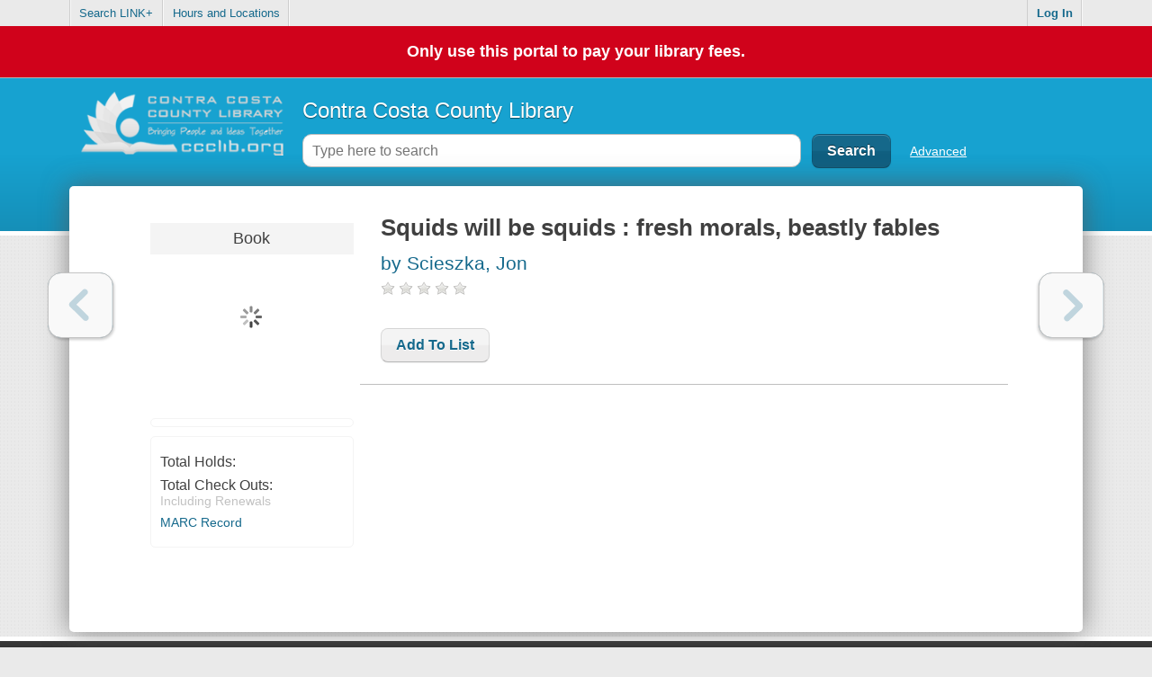

--- FILE ---
content_type: text/html;charset=utf-8
request_url: https://catalog.ccclib.org/?section=resource&resourceid=1616985
body_size: 7402
content:












	
		
	
	







	



<!doctype html>
<html lang="en_US" class="no-js">
	<head>
		<meta charset="utf-8">

		
















	<meta property="og:site_name" content="LS2 PAC"/>
	
	<meta property="og:url"                  content="http://catalog.ccclib.org/?section=resource&resourceId=1616985" />

	
	
		
	
	
	
	<meta property="og:title"                content="Contra Costa County Library : Squids will be squids : fresh morals, beastly fables by Scieszka, Jon">

	

	
	
		
			
			<meta property="og:image" content="https://ls2content.tlcdelivers.com/tlccontent?customerid=910310&appid=ls2pac&requesttype=BOOKJACKET-MD&isbn=9780670881352&isbn=9780142500408&isbn=067088135X&isbn=0142500402">
		
	

	
		<meta property="og:description"          content="Contemporary fables with tongue-in-cheek morals address such topics as homework, curfews, and television commercials.">
	
	
	<!-- Book Metadata -->
	<meta property="og:type"                 content="book">
	<meta property="book:author"      		 content="http://catalog.ccclib.org//author?resourceId=1616985">
	
	
		<meta property="book:release_date"       content="1998">
	

		
		
		
			
    			
			
    	
			
    			
			
    	
			
    			
			
    	
			
    			
			
    	
	
	
	
		<meta property="book:isbn"           content="0142500402">
	
	
	
	
		
			
		    	<meta property="book:tag"        content="squids will be squids">
	    	
		    	<meta property="book:tag"        content="ar 3.8">
	    	
	   	
   	
   	



		
	
	
		
		
		
			
		
		
			
			
				
			
		
		<title>Contra Costa County Library - CARL•Connect Discovery - Squids will be squids : fresh morals, beastly fables / Scieszka, Jon</title>
	


		<meta http-equiv="X-UA-Compatible" content="IE=edge,chrome=1">
		

		<meta name="viewport" content="width=device-width, initial-scale=1.0">

		<meta name="apple-mobile-web-app-capable" content="yes"/>

		<link rel="apple-touch-icon-precomposed" href="images/mobileIcons/icon_57.png" />
		<link rel="apple-touch-icon-precomposed" sizes="72x72" href="images/mobileIcons/icon_72.png" />
		<link rel="apple-touch-icon-precomposed" sizes="114x114" href="images/mobileIcons/icon_114.png" />
		<link rel="apple-touch-icon-precomposed" sizes="144x144" href="images/mobileIcons/icon_144.png" />

		<link rel="shortcut icon" href="/favicon.ico?_=74197">

		<script async
		src="https://www.googletagmanager.com/gtag/js?id=G-J07GJ1M6T9"></script>
<script type="text/javascript">
	let codeVersion = '3.6.9.1';
	let configName = 'NoFilter';
	let customerName = 'Contra Costa County Library';
	let communityTrackingID = 'G-KPXDL68FGP';
	let customerTrackingID = 'G-J07GJ1M6T9';
	var isCommunityTrackingOn = false;
	var isCustomerTrackingOn = true;
	var privacyURL = 'https://tlcdelivers.com/privacy-policy-ls2pac';
	var secureCookie = true;

	if (isCommunityTrackingOn || isCustomerTrackingOn) {
		window.dataLayer = window.dataLayer || [];

		function gtag() {
			dataLayer.push(arguments);
		}

		gtag('js', new Date());

		const gtagConfiguration = {
			cookie_domain: 'auto',
			cookie_flags: 'SameSite=None;' + (secureCookie ? ' Secure' : ''),
			custom_map: {
				'dimension<1>': 'tool', 'dimension<2>': 'customer',
				'dimension<3>': 'configuration', 'dimension<4>': 'codeVersion'
			}
		};
		if (isCustomerTrackingOn && customerTrackingID) {
			gtag('config', customerTrackingID, gtagConfiguration);
		}
		if (isCommunityTrackingOn && communityTrackingID) {
			gtag('config', communityTrackingID, gtagConfiguration);
		}

		gtag('event', 'page_view', {
			'tool': 'Desktop', 'customer': customerName,
			'configuration': configName, 'codeVersion': codeVersion
		});
	}
</script>


		<script type="text/javascript">
			var libraryType = 'Public';
			var config = 'NoFilter';
			var svnRevision = '74197';
			var hasAuthorizedEResources = true;
			var webUrl = 'https://catalog.ccclib.org';
			var rawMode = false; // Whether or not to use mode=RAW during dev
		</script>

		
			
			
				<link rel="stylesheet" href="css/css.prod.min.css" />
				<script src="js/production.js?_=74197"></script>
			
		

		<!--[if IE]>
			<link rel="stylesheet" href="css/ie.css?_=74197" />
		<![endif]-->
		<!--[if IE 7]>
			<link rel="stylesheet" href="css/ie7.css?_=74197" />
		<![endif]-->

		<script>window.isIE8 = false;</script>
		<!--[if IE 8]>
			<script>window.isIE8 = true;</script>
		<![endif]-->

		<!--[if lt IE 9]>
			<link rel="stylesheet" href="css/IELessThan9.css?_=74197" />

			<script src="js/polyfils/respond.js"></script>
		<![endif]-->


		<link rel="stylesheet" href="css/override?_=74197" />
	</head>
	<body>
		<div id="mainPage"></div>
		<div id="mainLoader">
			<div id="progressbarWrapper" style="height:25px;" class="ui-widget-default">
				<div id="loadingProgress"></div>
			</div>
		</div>
		<div id="successMessage" class="successMessage" style="display: none;"><div class="content"></div><a href="javascript:;" class="closeSuccess">&times;</a></div>
		<div id="tooltip" style="display:none;"><div class="content"></div></div>
		










<div id="loginForm">
	<form action="blank" class="loginForm lightBorder" method="POST" target="hiddenLoginIFrame">
		<div id="loginErrorMessage" class="errorGradient" style="display: none;">
			The credentials entered are incorrect.
		</div>

		
			
				<h3>Login to make a payment</h3>
			
		

		<div class="innerLoginForm">
			
				
					<label class="textboxLabel" for="barcode">Library ID or EZ Username</label>
					<input class="textbox lightBorder" autocapitalize="off" autocorrect="off" type="text" name="barcode" id="barcode" />

					
						
							
								<label class="textboxLabel" for="pin">PIN or EZ Password</label>
								<input class="textbox lightBorder" type="password" name="pin" id="pin" />
							
							
						
					
				

				
			
		</div>

		<div class="forgotAndRememberContainer clearfix">
			
				<span class="rememberMeContainer clearfix">
					<input type="checkbox" name="rememberMe" id="rememberMe" />
					<label class="clickableFormText" for="rememberMe">Remember Me</label>
				</span>
			
		</div>

		<div class="loginSubmitButton">
			
				

				
					<input class="darkButton" type="submit" value="Log In" id="submitLoginFormButton"/>
					<input class="lightButton" type="button" value="Cancel" id="loginCloseButton" />
				
			
		</div>
	</form>
	
		
			<div id="loginFormForgotPassword" class="forgotPasswordContainer clearfix"></div>
		
	
</div>

<iframe id="hiddenLoginIFrame" name="hiddenLoginIFrame" src="/tmpl/mainFooter.html"></iframe>


<script type="text/javascript">
	if( document.createElement( "input" ).placeholder === undefined ) {
		$( ".fallBackPlaceholder" ).show();
	}
</script>

		
		<script type="text/javascript">
    // This needs to be 'var' so that if the PayPal library loads, the 'paypal' definition will get
    // overridden.
	var paypal = null;

	let ecommerceSelection = 'A';

	if ( ecommerceSelection === 'P' )
	{
		let payPalClientID = '';
		let payPalScriptURL = "https://www.paypal.com/sdk/js?currency=USD&disable-funding=paylater&client-id=" +
			payPalClientID;

		let newScriptElement = document.createElement( 'script' );
		newScriptElement.async = false;
		newScriptElement.src = payPalScriptURL;
		let firstOldScriptElement = document.getElementsByTagName( 'script' )[0];
		firstOldScriptElement.parentNode.insertBefore( newScriptElement, firstOldScriptElement );
	}
</script>

	</body>
</html>
